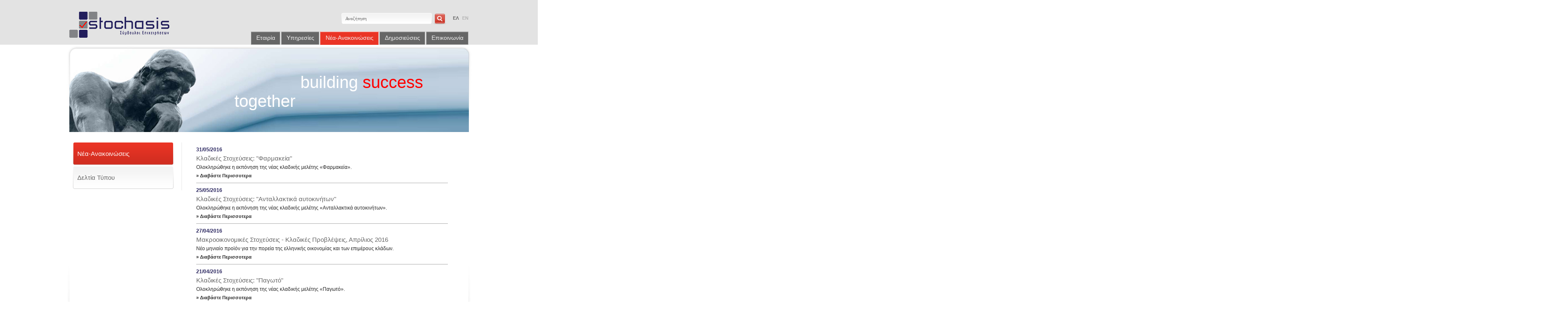

--- FILE ---
content_type: text/html; charset=UTF-8
request_url: https://www.stochasis.com/el/news-anouncements/news-page102
body_size: 4239
content:
<!DOCTYPE html PUBLIC "-//W3C//DTD XHTML 1.0 Strict//EN" "http://www.w3.org/TR/xhtml1/DTD/xhtml1-strict.dtd">
<html xmlns="http://www.w3.org/1999/xhtml" xml:lang="en">
<head>
	<meta http-equiv="Content-Type" content="text/html; charset=utf-8" />
	<title>ΣΤΟΧΑΣΙΣ Σύμβουλοι Επιχειρήσεων Α.Ε. - Υπηρεσίες</title>	<meta name="description" content="Υπηρεσίες" >
<meta name="keywords" content="" >	<style type="text/css" media="all">@import "/stochasis/lib/style/style.css";</style>
	<!--[if lt IE 7]>
		<style type="text/css">@import "/stochasis/lib/style/ie.css";</style>
		<script src="/stochasis/lib/script/DD_belatedPNG.js" type="text/javascript"></script>
		<script type="text/javascript">
			DD_belatedPNG.fix('#logo span, #contenttop, #wrapcontent, #contentbottom, #nav ul li ul li, #footer, #titlewelcome span, img');
		</script>
	<![endif]-->
	<!--[if IE 7]><style type="text/css">@import "/stochasis/lib/style/ie7.css";</style><![endif]-->
	<script src="/stochasis/lib/script/jquery.js" type="text/javascript"></script>
	<script type="text/javascript">
	$(document).ready(function() {
		//Hover change Images
	});
	</script>
	<script type="text/javascript" >
	// newsletter
	
    $(document).ready(function(){

		$("form#form-newsletter").submit(function(){

    		var getURL = "/format/html/controller/index/action/newsletter/lang/el";

    		$.ajax({
    	   	            type: "POST",
    	   	            url: getURL,
    	   	            data: ({ email: $("input#txtnewsletter").val() }),
    	   	            success: function(responsedata) {
        	   	            alert(responsedata);
    	   	            },
    	   	            error: function() {
    	   	                  alert("AJAX call an epic failure");
    	   	            }
    	   	        });

    		return false;
    	});
    });
    </script>	
</head>
<body>
<div id="container">
	<div id="wrapper">
		<div id="header">
			<a href="/el/home" id="logo">Stochasis</a>
			<div id="header-right">
				<form method="post" action="/el/search" id="form-search">
					<div>
						<input type="text" name="searchfor" class="input" value="Αναζήτηση" onblur="if(this.value.length == 0) this.value='Αναζήτηση';" onclick="if(this.value == 'Αναζήτηση') this.value='';" /> <input style="cursor:pointer" type="submit" name="search" class="button" value="Go" />
						<ul class="list-lang">
													<li class="active"><a href="/el/news-anouncements/news-page1">ΕΛ</a></li>
							<li ><a href="/en/news-anouncements/news-page1">EN</a></li>
						</ul>
					</div>
				</form>
				<div class="clear"></div>
					<div id="menu-container">
						<ul id="main-menu">
<li><a href="/el/our-company">
							Εταιρία</a><div><ul class="drop-1"><li>
					<a href="/el/our-company/company/background">Προφίλ</a></li><li>
					<a href="/el/our-company/company/vision-mission">Όραμα – Αποστολή</a></li><li>
					<a href="/el/our-company/our_board_of_directors">Διοικητικό Συμβούλιο</a></li><li>
					<a href="/el/our-company/company/human-resource">Ανθρώπινο Δυναμικό</a></li></ul><ul class="drop-1"><li>
					<a href="/el/our-company/company/verifications">Πιστοποιήσεις</a></li><li>
					<a href="/el/our-company/company/e.k.e.">Εταιρική Κοινωνική Ευθύνη (ΕΚΕ)</a></li><li>
					<a href="/el/our-company/fdata2012">Οικονομικά στοιχεία</a></li></ul></div></li><li><a href="/el/services">
							Υπηρεσίες</a><div><ul class="drop-1"><li>
					<a href="/el/services/strategic-coorporative-planning">Στρατηγικός και Επιχειρηματικός Σχεδιασμός</a></li><li>
					<a href="/el/services/itconsulting">Οργανωτικός και Λειτουργικός Σχεδιασμός - IT Consulting</a></li><li>
					<a href="/el/services/duediligence">Χρηματοοικονομικές Συμβουλευτικές Yπηρεσίες</a></li><li>
					<a href="/el/services/oikonomikesmeletes">Οικονομικές Mελέτες</a></li></ul><ul class="drop-1"><li>
					<a href="/el/services/projectmanagement">Διοίκηση Έργων & Αναπτυξιακών Προγραμμάτων</a></li><li>
					<a href="/el/services/subsidised_programms">Επιδοτούμενα Προγράμματα</a></li><li>
					<a href="/el/services/sectorstudiesgreece">Κλαδικές Μελέτες – Κλαδικές Στοχεύσεις</a></li></ul></div></li><li class="active">
						<a href="/el/news-anouncements">
							Νέα-Ανακοινώσεις</a></li><li><a href="/el/our-publications">
							Δημοσιεύσεις</a></li><li><a href="/el/contact">
							Επικοινωνία</a></li>
</ul>

					</div>			
			</div>
		</div>
		<div id="title-image">
			<h3>
	<span style="font-size:28px;"><span style="color: rgb(255, 255, 255);">&nbsp;&nbsp;&nbsp;&nbsp;&nbsp;&nbsp;&nbsp;&nbsp;&nbsp;&nbsp;<span style="font-size:40px;">&nbsp;&nbsp;&nbsp;&nbsp;&nbsp;&nbsp; building</span></span><span style="font-size:40px;"> <span style="color: rgb(255, 0, 0);">success</span> <span style="color: rgb(255, 255, 255);">together</span></span></span></h3>
		</div>
		<div id="content">
			<div id="sidebar">
				<ul id="nav-sidebar"><li class="active">
						<a href="/el/news-anouncements/news-page1">
							Νέα-Ανακοινώσεις</a></li><li>
						<a href="/el/news-anouncements/press-printS-page1">
							Δελτία Τύπου</a></li></ul>			
			</div>
			<div id="main-content">
			<div style="width:90%;float:left;padding-left:10px"><div class="news" style="padding:10px 0;margin:0;border-bottom:1px solid #A9A9A9"><span style="color:#26225C;font-weight:bold">31/05/2016</span><br/><h1>Κλαδικές Στοχεύσεις: "Φαρμακεία"</h1><p>Ολοκληρώθηκε η εκπόνηση της νέας κλαδικής μελέτης «Φαρμακεία».</p><a href="/el/Pharmacies_2016">&raquo; Διαβάστε Περισσοτερα</a><br/></div><div class="news" style="padding:10px 0;margin:0;border-bottom:1px solid #A9A9A9"><span style="color:#26225C;font-weight:bold">25/05/2016</span><br/><h1>Κλαδικές Στοχεύσεις: "Ανταλλακτικά αυτοκινήτων"</h1><p>Ολοκληρώθηκε η εκπόνηση της νέας κλαδικής μελέτης «Ανταλλακτικά αυτοκινήτων».</p><a href="/el/Auto_parts">&raquo; Διαβάστε Περισσοτερα</a><br/></div><div class="news" style="padding:10px 0;margin:0;border-bottom:1px solid #A9A9A9"><span style="color:#26225C;font-weight:bold">27/04/2016</span><br/><h1>Μακροοικονομικές Στοχεύσεις - Κλαδικές Προβλέψεις, Απρίλιος 2016</h1><p>Νέο μηνιαίο προϊόν για την πορεία της ελληνικής οικονομίας και των επιμέρους κλάδων.</p><a href="/el/macroeconomic_studies_04_2016">&raquo; Διαβάστε Περισσοτερα</a><br/></div><div class="news" style="padding:10px 0;margin:0;border-bottom:1px solid #A9A9A9"><span style="color:#26225C;font-weight:bold">21/04/2016</span><br/><h1>Κλαδικές Στοχεύσεις: "Παγωτό"</h1><p>Ολοκληρώθηκε η εκπόνηση της νέας κλαδικής μελέτης «Παγωτό».</p><a href="/el/Ice_cream">&raquo; Διαβάστε Περισσοτερα</a><br/></div><br/></div><div id="newsNav" style="float:left;height:20px;width:90%;padding-left:10px"><a id="nextPrev" href="/el/news-anouncements/news-page101">&laquo; Προηγούμενη Σελίδα</a><a href="/el/news-anouncements/news-page1">1</a><a href="/el/news-anouncements/news-page2">2</a><a href="/el/news-anouncements/news-page3">3</a><a href="/el/news-anouncements/news-page4">4</a><a href="/el/news-anouncements/news-page5">5</a><a href="/el/news-anouncements/news-page6">6</a><a href="/el/news-anouncements/news-page7">7</a><a href="/el/news-anouncements/news-page8">8</a><a href="/el/news-anouncements/news-page9">9</a><a href="/el/news-anouncements/news-page10">10</a><a href="/el/news-anouncements/news-page11">11</a><a href="/el/news-anouncements/news-page12">12</a><a href="/el/news-anouncements/news-page13">13</a><a href="/el/news-anouncements/news-page14">14</a><a href="/el/news-anouncements/news-page15">15</a><a href="/el/news-anouncements/news-page16">16</a><a href="/el/news-anouncements/news-page17">17</a><a href="/el/news-anouncements/news-page18">18</a><a href="/el/news-anouncements/news-page19">19</a><a href="/el/news-anouncements/news-page20">20</a><a href="/el/news-anouncements/news-page21">21</a><a href="/el/news-anouncements/news-page22">22</a><a href="/el/news-anouncements/news-page23">23</a><a href="/el/news-anouncements/news-page24">24</a><a href="/el/news-anouncements/news-page25">25</a><a href="/el/news-anouncements/news-page26">26</a><a href="/el/news-anouncements/news-page27">27</a><a href="/el/news-anouncements/news-page28">28</a><a href="/el/news-anouncements/news-page29">29</a><a href="/el/news-anouncements/news-page30">30</a><a href="/el/news-anouncements/news-page31">31</a><a href="/el/news-anouncements/news-page32">32</a><a href="/el/news-anouncements/news-page33">33</a><a href="/el/news-anouncements/news-page34">34</a><a href="/el/news-anouncements/news-page35">35</a><a href="/el/news-anouncements/news-page36">36</a><a href="/el/news-anouncements/news-page37">37</a><a href="/el/news-anouncements/news-page38">38</a><a href="/el/news-anouncements/news-page39">39</a><a href="/el/news-anouncements/news-page40">40</a><a href="/el/news-anouncements/news-page41">41</a><a href="/el/news-anouncements/news-page42">42</a><a href="/el/news-anouncements/news-page43">43</a><a href="/el/news-anouncements/news-page44">44</a><a href="/el/news-anouncements/news-page45">45</a><a href="/el/news-anouncements/news-page46">46</a><a href="/el/news-anouncements/news-page47">47</a><a href="/el/news-anouncements/news-page48">48</a><a href="/el/news-anouncements/news-page49">49</a><a href="/el/news-anouncements/news-page50">50</a><a href="/el/news-anouncements/news-page51">51</a><a href="/el/news-anouncements/news-page52">52</a><a href="/el/news-anouncements/news-page53">53</a><a href="/el/news-anouncements/news-page54">54</a><a href="/el/news-anouncements/news-page55">55</a><a href="/el/news-anouncements/news-page56">56</a><a href="/el/news-anouncements/news-page57">57</a><a href="/el/news-anouncements/news-page58">58</a><a href="/el/news-anouncements/news-page59">59</a><a href="/el/news-anouncements/news-page60">60</a><a href="/el/news-anouncements/news-page61">61</a><a href="/el/news-anouncements/news-page62">62</a><a href="/el/news-anouncements/news-page63">63</a><a href="/el/news-anouncements/news-page64">64</a><a href="/el/news-anouncements/news-page65">65</a><a href="/el/news-anouncements/news-page66">66</a><a href="/el/news-anouncements/news-page67">67</a><a href="/el/news-anouncements/news-page68">68</a><a href="/el/news-anouncements/news-page69">69</a><a href="/el/news-anouncements/news-page70">70</a><a href="/el/news-anouncements/news-page71">71</a><a href="/el/news-anouncements/news-page72">72</a><a href="/el/news-anouncements/news-page73">73</a><a href="/el/news-anouncements/news-page74">74</a><a href="/el/news-anouncements/news-page75">75</a><a href="/el/news-anouncements/news-page76">76</a><a href="/el/news-anouncements/news-page77">77</a><a href="/el/news-anouncements/news-page78">78</a><a href="/el/news-anouncements/news-page79">79</a><a href="/el/news-anouncements/news-page80">80</a><a href="/el/news-anouncements/news-page81">81</a><a href="/el/news-anouncements/news-page82">82</a><a href="/el/news-anouncements/news-page83">83</a><a href="/el/news-anouncements/news-page84">84</a><a href="/el/news-anouncements/news-page85">85</a><a href="/el/news-anouncements/news-page86">86</a><a href="/el/news-anouncements/news-page87">87</a><a href="/el/news-anouncements/news-page88">88</a><a href="/el/news-anouncements/news-page89">89</a><a href="/el/news-anouncements/news-page90">90</a><a href="/el/news-anouncements/news-page91">91</a><a href="/el/news-anouncements/news-page92">92</a><a href="/el/news-anouncements/news-page93">93</a><a href="/el/news-anouncements/news-page94">94</a><a href="/el/news-anouncements/news-page95">95</a><a href="/el/news-anouncements/news-page96">96</a><a href="/el/news-anouncements/news-page97">97</a><a href="/el/news-anouncements/news-page98">98</a><a href="/el/news-anouncements/news-page99">99</a><a href="/el/news-anouncements/news-page100">100</a><a href="/el/news-anouncements/news-page101">101</a><span>102</span> <a href="/el/news-anouncements/news-page103">103</a><a href="/el/news-anouncements/news-page104">104</a><a href="/el/news-anouncements/news-page105">105</a><a href="/el/news-anouncements/news-page106">106</a><a href="/el/news-anouncements/news-page107">107</a><a href="/el/news-anouncements/news-page108">108</a><a href="/el/news-anouncements/news-page109">109</a><a href="/el/news-anouncements/news-page110">110</a><a href="/el/news-anouncements/news-page111">111</a><a href="/el/news-anouncements/news-page112">112</a><a href="/el/news-anouncements/news-page113">113</a><a href="/el/news-anouncements/news-page114">114</a><a href="/el/news-anouncements/news-page115">115</a><a href="/el/news-anouncements/news-page116">116</a><a href="/el/news-anouncements/news-page117">117</a><a href="/el/news-anouncements/news-page118">118</a><a href="/el/news-anouncements/news-page119">119</a><a href="/el/news-anouncements/news-page120">120</a><a href="/el/news-anouncements/news-page121">121</a><a href="/el/news-anouncements/news-page122">122</a><a href="/el/news-anouncements/news-page123">123</a><a href="/el/news-anouncements/news-page124">124</a><a href="/el/news-anouncements/news-page125">125</a><a href="/el/news-anouncements/news-page126">126</a><a href="/el/news-anouncements/news-page127">127</a><a href="/el/news-anouncements/news-page128">128</a><a href="/el/news-anouncements/news-page129">129</a><a href="/el/news-anouncements/news-page130">130</a><a href="/el/news-anouncements/news-page131">131</a><a href="/el/news-anouncements/news-page132">132</a><a href="/el/news-anouncements/news-page133">133</a><a href="/el/news-anouncements/news-page134">134</a><a href="/el/news-anouncements/news-page135">135</a><a href="/el/news-anouncements/news-page136">136</a><a href="/el/news-anouncements/news-page137">137</a><a href="/el/news-anouncements/news-page138">138</a><a href="/el/news-anouncements/news-page139">139</a><a href="/el/news-anouncements/news-page140">140</a><a id="nextPrev" href="/el/news-anouncements/news-page103">Επόμενη Σελίδα &raquo;</a></div>				<h1></h1>
											</div>
			<div class="clear"></div>
		</div>
		<div id="footer">
			<div id="footer-top">
				<ul id="list-footer">
					<li><span>&copy; 2011 ΣΤΟΧΑΣΙΣ Σύμβουλοι Επιχειρήσεων Α.Ε.</span></li>
					<li class="last"><a href="/el/policy">Πολιτική Προστασίας Προσωπικών Δεδομένων</a> - <a href="/el/terms">Όροι Χρήσης</a> - <a href="/el/contact">Επικοινωνία</a></li>				</ul>
				</ul>
				<ul id="list-social">
					<li><a href="#" id="link-twitter">Twitter</a></li>
					<li><a href="#" id="link-facebook">Facebook</a></li>
				</ul>
			</div>
			<form method="post" action="#" id="form-newsletter">
				<div>
					<input type="text" id="txtnewsletter" name="newsletter" class="input" value="Newsletter" onblur="if(this.value.length == 0) this.value='Newsletter';" onclick="if(this.value == 'Newsletter') this.value='';" /> <input type="submit" name="newsletter" class="button" value="Go" style="cursor: pointer;"/>	
				</div>
			</form>
			<ul id="list-address">
							<li id="addr">Αλεξανδρουπόλεως 25, 115 27, Αθήνα</li>
							<li id="phone">210 7475830-38, 210 7475200, 210 7475218</li>
				<li id="fax">210 7475839</li>
				<li id="mail"><a href="mailto:info@stochasis.com">info@stochasis.com</a></li>
			</ul>
		</div>
	</div>
</div>
<script type="text/javascript">

  var _gaq = _gaq || [];
  _gaq.push(['_setAccount', 'UA-29033860-1']);
  _gaq.push(['_trackPageview']);

  (function() {
    var ga = document.createElement('script'); ga.type = 'text/javascript'; ga.async = true;
    ga.src = ('https:' == document.location.protocol ? 'https://ssl' : 'http://www') + '.google-analytics.com/ga.js';
    var s = document.getElementsByTagName('script')[0]; s.parentNode.insertBefore(ga, s);
  })();

</script>
</body>
</html>